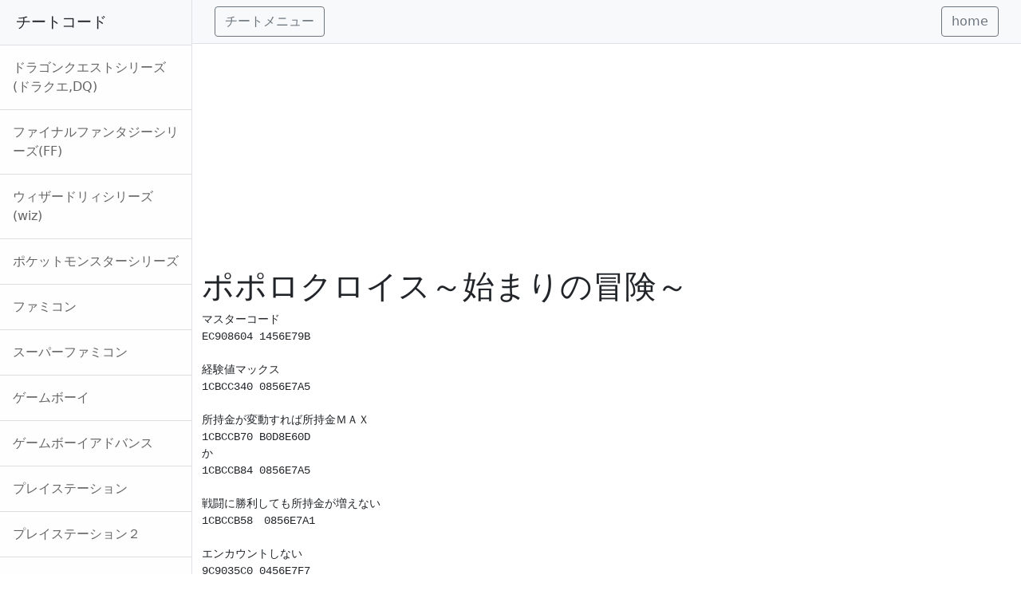

--- FILE ---
content_type: text/html
request_url: https://ds-cheat.boy.jp/ps2/popolocrois_hajimari_no_bouken.html
body_size: 3251
content:
<!DOCTYPE html>
<html lang="jp">
    <head>
		<meta charset="Shift_JIS">
        <meta name="viewport" content="width=device-width, initial-scale=1, shrink-to-fit=no" /><title>ポポロクロイス～始まりの冒険～のチート</title>

<meta name="description" content="ポポロクロイス～始まりの冒険～のチート情報を掲載！経験値最大、お金最大、エンカウントしないなどのコードがあります。" />
<meta name="keywords" content="ポポロクロイス～始まりの冒険～,PAR,チート,改造コード,升,PS2" />
  <!-- Bootstrap core CSS -->
  <link href="//ds-cheat.boy.jp/vendor/bootstrap/css/bootstrap.min.css" rel="stylesheet">

  <!-- Custom styles for this template -->
  <link href="//ds-cheat.boy.jp/css/simple-sidebar.css" rel="stylesheet">    
<script>
  (function(i,s,o,g,r,a,m){i['GoogleAnalyticsObject']=r;i[r]=i[r]||function(){
  (i[r].q=i[r].q||[]).push(arguments)},i[r].l=1*new Date();a=s.createElement(o),
  m=s.getElementsByTagName(o)[0];a.async=1;a.src=g;m.parentNode.insertBefore(a,m)
  })(window,document,'script','//www.google-analytics.com/analytics.js','ga');

  ga('create', 'UA-43098083-1', 'boy.jp');
  ga('send', 'pageview');

</script>
<script async src="https://pagead2.googlesyndication.com/pagead/js/adsbygoogle.js?client=ca-pub-4031455821175850"
     crossorigin="anonymous"></script>
        <!-- Core theme CSS (includes Bootstrap)-->
        <link href="//ds-cheat.boy.jp/css/styles.css" rel="stylesheet" />
    </head>
<body><!-- #BeginLibraryItem "/Library/menu.lbi" -->        <div class="d-flex" id="wrapper">
            <!-- Sidebar-->
            <div class="border-end bg-white" id="sidebar-wrapper">
                <div class="sidebar-heading border-bottom bg-light">チートコード</div>
                <div class="list-group list-group-flush">
                    <a class="list-group-item list-group-item-action list-group-item-light p-3" href="//ds-cheat.boy.jp/dq.html">ドラゴンクエストシリーズ(ドラクエ,DQ)</a>
                    <a class="list-group-item list-group-item-action list-group-item-light p-3" href="//ds-cheat.boy.jp/ff.html">ファイナルファンタジーシリーズ(FF)</a>
                    <a class="list-group-item list-group-item-action list-group-item-light p-3" href="//ds-cheat.boy.jp/wiz.html">ウィザードリィシリーズ(wiz)</a>
                    <a class="list-group-item list-group-item-action list-group-item-light p-3" href="//ds-cheat.boy.jp/pm.html">ポケットモンスターシリーズ</a>
                    <a class="list-group-item list-group-item-action list-group-item-light p-3" href="//ds-cheat.boy.jp/nes.html">ファミコン</a></a>
                    <a class="list-group-item list-group-item-action list-group-item-light p-3" href="//ds-cheat.boy.jp/snes.html">スーパーファミコン</a>
                    <a class="list-group-item list-group-item-action list-group-item-light p-3" href="//ds-cheat.boy.jp/gb.html">ゲームボーイ</a>
                    <a class="list-group-item list-group-item-action list-group-item-light p-3" href="//ds-cheat.boy.jp/gba.html">ゲームボーイアドバンス</a>
                    <a class="list-group-item list-group-item-action list-group-item-light p-3" href="//ds-cheat.boy.jp/ps.html">プレイステーション</a>
                    <a class="list-group-item list-group-item-action list-group-item-light p-3" href="//ds-cheat.boy.jp/ps2.html">プレイステーション２</a>
                    <a class="list-group-item list-group-item-action list-group-item-light p-3" href="//ds-cheat.boy.jp/ss.html">セガサターン</a>
                    <div class="dropdown">
					<a class="list-group-item list-group-item-action bg-light" id="dropdownMenuButton" data-bs-toggle="dropdown" aria-expanded="false">ニンテンドーDS</a>
      				<ul class="dropdown-menu" aria-labelledby="dropdownMenuButton">
      				  <li> <a class="dropdown-item" href="//ds-cheat.boy.jp/code/a.html">ア行のゲーム</a></li>
      				  <li> <a class="dropdown-item" href="//ds-cheat.boy.jp/code/ka.html">カ行のゲーム</a></li>
      				  <li> <a class="dropdown-item" href="//ds-cheat.boy.jp/code/sa.html">サ行のゲーム</a></li>
      				  <li> <a class="dropdown-item" href="//ds-cheat.boy.jp/code/ta.html">タ行のゲーム</a></li>
      				  <li> <a class="dropdown-item" href="//ds-cheat.boy.jp/code/na.html">ナ行のゲーム</a></li>
      				  <li> <a class="dropdown-item" href="//ds-cheat.boy.jp/code/ha.html">ハ行のゲーム</a></li>
      				  <li> <a class="dropdown-item" href="//ds-cheat.boy.jp/code/ma.html">マ行のゲーム</a></li>
      				  <li> <a class="dropdown-item" href="//ds-cheat.boy.jp/code/ya.html">ヤ行のゲーム</a></li>
      				  <li> <a class="dropdown-item" href="//ds-cheat.boy.jp/code/ra.html">ラ行のゲーム</a></li>
      				  <li> <a class="dropdown-item" href="//ds-cheat.boy.jp/code/wa.html">ワ行のゲーム</a></li>
    				  </ul>
      				</div>
                    <a class="list-group-item list-group-item-action list-group-item-light p-3" href="//ds-cheat.boy.jp/16sin.html">16進数とは？以降＋○h</a>
                </div>
            </div><!-- #EndLibraryItem --><!-- Page content wrapper-->
            <div id="page-content-wrapper">
                <!-- Top navigation-->
                <nav class="navbar navbar-expand-lg navbar-light bg-light border-bottom">
                    <div class="container-fluid">
                        <button class="btn btn-outline-secondary" id="sidebarToggle">チートメニュー</button>
                        <button class="navbar-toggler" type="button" data-bs-toggle="collapse" data-bs-target="#navbarSupportedContent" aria-controls="navbarSupportedContent" aria-expanded="false" aria-label="Toggle navigation"><span class="navbar-toggler-icon"></span></button>
                        <div class="collapse navbar-collapse" id="navbarSupportedContent">
<ul class="navbar-nav ms-auto mt-2 mt-lg-0">
<div class="btn-group" role="group" aria-label="Basic outlined example">
<a class="btn btn-outline-secondary" href="//ds-cheat.boy.jp/">home</a>
</div>
                          </ul>
                        </div>
                    </div>
                </nav>
                <!-- Page content-->
                <div class="container-fluid"><!-- #BeginLibraryItem "/Library/main.lbi" -->
<script async src="https://pagead2.googlesyndication.com/pagead/js/adsbygoogle.js?client=ca-pub-4031455821175850"
     crossorigin="anonymous"></script>
<!-- メイン -->
<ins class="adsbygoogle"
     style="display:block"
     data-ad-client="ca-pub-4031455821175850"
     data-ad-slot="9921438907"
     data-ad-format="auto"
     data-full-width-responsive="false"></ins>
<script>
     (adsbygoogle = window.adsbygoogle || []).push({});
</script>
<!-- #EndLibraryItem -->

<h1>ポポロクロイス～始まりの冒険～</h1><pre>マスターコード
EC908604 1456E79B

経験値マックス
1CBCC340 0856E7A5

所持金が変動すれば所持金ＭＡＸ
1CBCCB70 B0D8E60D
か
1CBCCB84 0856E7A5

戦闘に勝利しても所持金が増えない
1CBCCB58　0856E7A1

エンカウントしない
9C9035C0 0456E7F7

入手アイテム99個
9CBC9C74 0836E7A6
9CBC9C58 0456E7A6

お金ＭＡＸ
1CC580A0 144F25CC

風のエレメント９９個
3CC580A4 1456E788

炎のエレメント９９個
3CC580A8 1456E788

水のエレメント９９個
3CC580AC 1456E788

道具９９個
1CC58060 1456E788 いやしの葉
1CC58064 1456E788 いやしの枝
1CC58068 1456E788 いやしの果実
1CC5806C 1456E788 ミントドロップ
1CC58070 1456E788 ハーブあめ
1CC58074 1456E788 爽快キャンディー
1CC58078 1456E788 月の恵み
1CC5807C 1456E788 なごみの雫
1CC58080 1456E788 いやしの雫
1CC58084 1456E788 やすらぎの雫
1CC58088 1456E788 解毒草
1CC5808C 1456E788 ツボ押し針
1CC58090 1456E788 痛烈ハリセン
1CC58094 1456E788 万能薬
1CC58098 1456E788 光の玉
1CC5809C 1456E788 虹色の玉

全道具９９個（Ver1.6以降専用）
7CC58060 1446E7A6
3C978387 1456E7A5

武器、防具、アクセサリー
3CC58ggg 1456E7xx
xx=A5(なし),A6(ある)
<table class="table-bordered table table-secondary table-striped">
<tr>
	<td>164 ふるぼけた剣</td><td>118 腕力リング</td>
</tr>
<tr>
	<td>168 兵士の剣</td><td>11C 体力リング</td>
</tr>
<tr>
	<td>16C 風きりの剣</td><td>120 俊足リング</td>
</tr>
<tr>
	<td>170 精霊の剣</td><td>124 おまもり</td>
</tr>
<tr>
	<td>174 竜の剣</td><td>028 健康六番</td>
</tr>
<tr>
	<td>178 巻貝ロッド</td><td>02C 健康一番</td>
</tr>
<tr>
	<td>17C 珊瑚ロッド</td><td>030 精霊晶</td>
</tr>
<tr>
	<td>180 タイダルロッド</td><td>034 英雄証明書</td>
</tr>
<tr>
	<td>184 ホーリーロッド</td><td>038 深海リング</td>
</tr>
<tr>
	<td>188 ディープロッド</td><td>03C 豪傑リング</td>
</tr>
<tr>
	<td>18C きこり斧</td><td>040 精霊の鈴</td>
</tr>
<tr>
	<td>190 バトルアクス</td><td>044 盗賊の音叉</td>
</tr>
<tr>
	<td>194 フレイムアクス</td><td>048 ツボマッサー</td>
</tr>
<tr>
	<td>198 ライトアクス</td><td>04C アロマセット</td>
</tr>
<tr>
	<td>19C スターアクス</td><td>050 竜王の牙</td>
</tr>
<tr>
	<td>1A0 普段着</td><td></td>
</tr>
<tr>
	<td>1A4 革の服</td><td></td>
</tr>
<tr>
	<td>1A8 焔の服</td><td></td>
</tr>
<tr>
	<td>1AC 輝きの服</td><td></td>
</tr>
<tr>
	<td>1B0 竜騎の服</td><td></td>
</tr>
<tr>
	<td>1B4 ひらひら服</td><td></td>
</tr>
<tr>
	<td>1B8 サテンの服</td><td></td>
</tr>
<tr>
	<td>1BC 身かわし服</td><td></td>
</tr>
<tr>
	<td>1C0 深蒼服</td><td></td>
</tr>
<tr>
	<td>1C4 月光の服</td><td></td>
</tr>
<tr>
	<td>1C8 布の服</td><td></td>
</tr>
<tr>
	<td>1CC なめし革の服</td><td></td>
</tr>
<tr>
	<td>1D0 狩人の服</td><td></td>
</tr>
<tr>
	<td>1D4 戦士の服</td><td></td>
</tr>
<tr>
	<td>1D8 星印の白い服</td><td></td>
</tr>
<tr>
	<td>1DC ズック</td><td></td>
</tr>
<tr>
	<td>1E0 革の靴</td><td></td>
</tr>
<tr>
	<td>1E4 甲羅の靴</td><td></td>
</tr>
<tr>
	<td>1E8 雲の靴</td><td></td>
</tr>
<tr>
	<td>1EC 大地の靴</td><td></td>
</tr>
<tr>
	<td>1F0 ビーチサンダル</td><td></td>
</tr>
<tr>
	<td>1F4 健康サンダル</td><td></td>
</tr>
<tr>
	<td>1F8 おしゃれサンダル</td><td></td>
</tr>
<tr>
	<td>1FC そよ風サンダル</td><td></td>
</tr>
<tr>
	<td>100 魚鱗サンダル</td><td></td>
</tr>
<tr>
	<td>104 きたないブーツ</td><td></td>
</tr>
<tr>
	<td>108 革のブーツ</td><td></td>
</tr>
<tr>
	<td>10C スパイクブーツ</td><td></td>
</tr>
<tr>
	<td>110 鋼鉄ブーツ</td><td></td>
</tr>
<tr>
	<td>114 白塗りのブーツ</td><td></td>
</tr>
</table>

武器、防具、アクセサリー全所持（Ver1.6以降専用）
7CC58164 1422E7A6
3C978329 1456E7A5

ピノン
ＬＶ
3CC57EC8　1456E7xx
現在ＨＰ
4CC57ECC　1456Exxx
最大ＨＰ
4CC57ED0　1456Exxx
現在ＭＰ
4CC57ED4　1456Exxx
最大ＭＰ
4CC57ED8　1456Exxx
運
4CC57EDC　1456Exxx
経験値
1CC57EE0　14xxxxxx

以降+30ch

</pre><!-- #BeginLibraryItem "/Library/footer.lbi" --><script async src="https://pagead2.googlesyndication.com/pagead/js/adsbygoogle.js?client=ca-pub-4031455821175850"
     crossorigin="anonymous"></script>
<!-- フッター -->
<ins class="adsbygoogle"
     style="display:block"
     data-ad-client="ca-pub-4031455821175850"
     data-ad-slot="3362114299"
     data-ad-format="auto"
     data-full-width-responsive="false"></ins>
<script>
     (adsbygoogle = window.adsbygoogle || []).push({});
</script><!-- #EndLibraryItem --></div>
    </div>
        </div>
        <!-- Bootstrap core JS-->
    <script src="//ds-cheat.boy.jp/js/bootstrap.bundle.min.js"></script>
        <!-- Core theme JS-->
    <script src="//ds-cheat.boy.jp/js/scripts.js"></script>
</body>
</html>

--- FILE ---
content_type: text/html; charset=utf-8
request_url: https://www.google.com/recaptcha/api2/aframe
body_size: 265
content:
<!DOCTYPE HTML><html><head><meta http-equiv="content-type" content="text/html; charset=UTF-8"></head><body><script nonce="5pf7ch8KkgnPv4_wq4jtqA">/** Anti-fraud and anti-abuse applications only. See google.com/recaptcha */ try{var clients={'sodar':'https://pagead2.googlesyndication.com/pagead/sodar?'};window.addEventListener("message",function(a){try{if(a.source===window.parent){var b=JSON.parse(a.data);var c=clients[b['id']];if(c){var d=document.createElement('img');d.src=c+b['params']+'&rc='+(localStorage.getItem("rc::a")?sessionStorage.getItem("rc::b"):"");window.document.body.appendChild(d);sessionStorage.setItem("rc::e",parseInt(sessionStorage.getItem("rc::e")||0)+1);localStorage.setItem("rc::h",'1769257525788');}}}catch(b){}});window.parent.postMessage("_grecaptcha_ready", "*");}catch(b){}</script></body></html>

--- FILE ---
content_type: text/plain
request_url: https://www.google-analytics.com/j/collect?v=1&_v=j102&a=140551546&t=pageview&_s=1&dl=https%3A%2F%2Fds-cheat.boy.jp%2Fps2%2Fpopolocrois_hajimari_no_bouken.html&ul=en-us%40posix&dt=%E3%83%9D%E3%83%9D%E3%83%AD%E3%82%AF%E3%83%AD%E3%82%A4%E3%82%B9%EF%BD%9E%E5%A7%8B%E3%81%BE%E3%82%8A%E3%81%AE%E5%86%92%E9%99%BA%EF%BD%9E%E3%81%AE%E3%83%81%E3%83%BC%E3%83%88&sr=1280x720&vp=1280x720&_u=IEBAAAABAAAAACAAI~&jid=1112328019&gjid=939960804&cid=1600096028.1769257525&tid=UA-43098083-1&_gid=1807834897.1769257525&_r=1&_slc=1&z=1245604232
body_size: -450
content:
2,cG-KLV551BSZ4